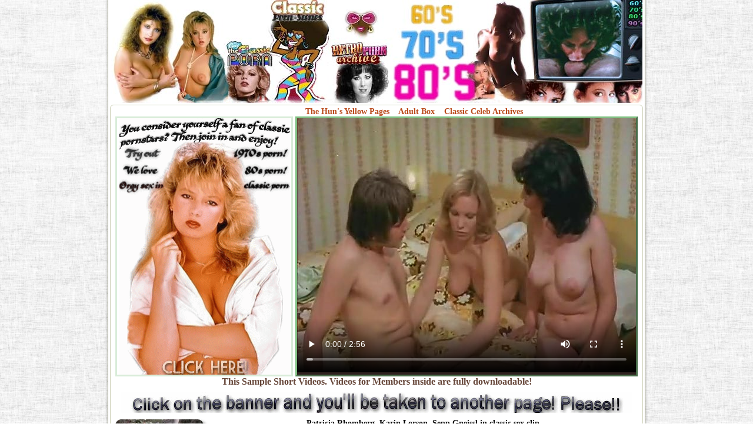

--- FILE ---
content_type: text/html
request_url: http://www.celebarhive.com/Roelina300/Roelina300-471/index.html
body_size: 13820
content:
<!DOCTYPE html><html dir="ltr" lang="en-US"><head><meta charset="utf-8"><title>Roelina300_471</title><meta name="viewport" content="initial-scale = 1.0, maximum-scale = 1.0, user-scalable = no, width = device-width"><meta name="keywords" content="classic porn, vintage sex videos, nude, erotica, retro porn stars, porn dvd, hairy movie, porn stars" /><meta name="author" content="xcc" /><meta name="description" content="Patricia Rhomberg, Karin Lorson, Sepp Gneissl in classic sex clip" /><!--[if lt IE 9]><script src="http://html5shiv.googlecode.com/svn/trunk/html5.js"></script><![endif]--><link rel="stylesheet" href="../imageseriosroelina/style.css" media="screen"><!--[if lte IE 7]><link rel="stylesheet" href="../imageseriosroelina/style.ie7.css" media="screen" /><![endif]--><link rel="stylesheet" href="../imageseriosroelina/style.responsive.css" media="all"><link rel="stylesheet" href="../imageseriosroelina/style.ie8.css" type="text/css" media="screen" /><script src="../imageseriosroelina/jquery.js"></script><script src="../imageseriosroelina/script.js"></script><script src="../imageseriosroelina/script.responsive.js"></script><link rel="shortcut icon" href="favicon.ico" /><link rel="icon" type="image/gif" href="favicon.gif" type="image/x-icon"><style>.art-content .art-postcontent-0 .layout-item-0 { padding-right: 5px;padding-left: 5px;  }.art-content .art-postcontent-0 .layout-item-1 { border-top-style:solid;border-right-style:solid;border-bottom-style:solid;border-left-style:solid;border-width:0px;border-top-color:#CED1B8;border-right-color:#CED1B8;border-bottom-color:#CED1B8;border-left-color:#CED1B8;  }.art-content .art-postcontent-0 .layout-item-2 {  border-collapse: separate;  }.art-content .art-postcontent-0 .layout-item-3 { border-top-style:solid;border-right-style:solid;border-bottom-style:solid;border-left-style:solid;border-width:0px;border-top-color:#CED1B8;border-right-color:#CED1B8;border-bottom-color:#CED1B8;border-left-color:#CED1B8; padding-right: 1px;padding-left: 2px;  }.art-content .art-postcontent-0 .layout-item-4 { border-right-style:solid;border-right-width:0px;border-right-color:#CED1B8; padding-right: 5px;padding-left: 5px;}.ie7 .post .layout-cell {border:none !important; padding:0 !important; }.ie6 .post .layout-cell {border:none !important; padding:0 !important; }.gal {width: 144px; height: 215px; padding: 0px;}.star {width: 141px; height: 190px; padding: 0px;}.dvd {width: 140px; height: 210px; padding: 0px;}</style><base target="_blank"><meta name="referrer" content="origin-when-crossorigin"></head><body><div id="art-main"><div class="art-sheet clearfix"><header class="art-header clearfix"><p style="text-align: center;"><img src="../imageseriosroelina/header.jpg" width="904" height="175"></p></header><div class="art-layout-wrapper clearfix"><div class="art-content-layout"><div class="art-content-layout-row"><div class="art-layout-cell art-content clearfix"><article class="art-post art-article"><div class="art-postcontent art-postcontent-0 clearfix"><div class="art-content-layout"><div class="art-content-layout-row"><div class="art-layout-cell layout-item-0" style="width: 100%" ><h3>&nbsp;&nbsp;&nbsp;&nbsp;&nbsp;&nbsp;&nbsp;&nbsp;&nbsp;&nbsp;&nbsp;&nbsp;&nbsp;&nbsp;&nbsp;&nbsp;&nbsp;&nbsp;&nbsp;&nbsp;&nbsp;&nbsp;&nbsp;&nbsp;&nbsp;&nbsp;&nbsp;&nbsp;&nbsp;&nbsp;&nbsp;&nbsp;<a href="http://www.thehun.net/"><strong>The Hun's Yellow Pages</strong></a>&nbsp;&nbsp;&nbsp;&nbsp;<a href="http://pornoxxbox.com/"><strong>Adult Box</strong></a>&nbsp;&nbsp;&nbsp;&nbsp;<a href="http://adult-erotica-blog.com/"><strong>Classic Celeb Archives</strong></a></h3></div></div></div><div class="art-postcontent art-postcontent-0 clearfix"><div class="art-content-layout"><div class="art-content-layout-row"><div class="art-layout-cell layout-item-0" style="width: 17%" ><div style="float:left;margin: 0px 0px 0px 0px; border: 3px solid #D9ECD9;background-color:#ffffff"><a href="http://www.celebarhive.com/cgbin/SER=1892522=CA=734937-0100&PA=2171026&HTMLserios7.php" target="_blank"><img src="../imageseriosroelina/roelina.gif" width="290" height="436" style="float: left; border: 0; margin-top: 0px; margin-right: 2px; margin-bottom: 0px; margin-left: 4px;"></a></div></div><div class="art-layout-cell layout-item-0" style="width: 83%" ><div style="float:right;margin: 0px 0px 0px 0px; border: 3px outset #81C083;background-color:#2E211F"><video width="576" height="432" controls poster=http://hostave3.net/tcp/fhg/video/Patricia_Rhomberg,_Karin_Lorson,_Sepp_Gneissl_in_classic_sex_clip/1.jpg><source src="http://hostave3.net/tcp/fhg/video/Patricia_Rhomberg,_Karin_Lorson,_Sepp_Gneissl_in_classic_sex_clip/1.mp4" type="video/mp4"/><object width="576" height="432" type="application/x-shockwave-flash" data="../imageseriosroelina/html5player.swf"><param name="movie" value="../imageseriosroelina/html5player.swf"><param name="bgcolor" value="#FFFFFF"><param name="wmode" value="transparent"><param name="allowFullScreen" value="true"><param name="flashvars" value="autostart=false&amp;controlbar=over&amp;image=http://hostave3.net/tcp/fhg/video/Patricia_Rhomberg,_Karin_Lorson,_Sepp_Gneissl_in_classic_sex_clip/1.jpg&amp;file=http://hostave3.net/tcp/fhg/video/Patricia_Rhomberg,_Karin_Lorson,_Sepp_Gneissl_in_classic_sex_clip/1.mp4&amp;backcolor=0xEDE6D4&amp;frontcolor=0xF71A83&amp;"><img width="576" height="432" src="http://hostave3.net/tcp/fhg/video/Patricia_Rhomberg,_Karin_Lorson,_Sepp_Gneissl_in_classic_sex_clip/1.jpg" alt="A real feast for all fans of vintage sex movies"></a></object></video></div></div></div></div><p style="text-align: center; margin-bottom: 3px"><span style="font-size: 16px; font-family: 'Times New Roman', Georgia, Times, serif; color: #67473A;"><strong>This Sample Short Videos. Videos for Members inside are fully downloadable!</strong></span><br></p><div class="art-content-layout layout-item-2"><div class="art-content-layout-row"><div class="art-layout-cell layout-item-0" style="width: 100%" ><p style="text-align: center; margin-top: 6px;"><a href="http://www.celebarhive.com/cgbin/SER=1892522=CA=734937-0100&PA=2171026&HTMLserios7.php" target="_blank"><img width="870" height="35" alt="A real feast for all fans of vintage sex movies" src="../imageseriosroelina/ban1.gif" style="margin-top: 0px; margin-right: 0px; margin-bottom: 0px; margin-left: 0px; border-top-width: 0px; border-right-width: 0px; border-bottom-width: 0px; border-left-width: 0px;"></a><br></p></div></div></div><div class="art-content-layout layout-item-2"><div class="art-content-layout-row"><div class="art-layout-cell layout-item-0" style="width: 100%" ><p style="text-align: center; margin-top: 6px;"><div class="vidscreen lef shadscreen" style="background:url(http://hostave3.net/tcp/fhg/video/Deidre_Holland,_Jon_Dough,_Tony_Tedeschi_in_vintage_xxx_clip/1.jpg); background-size: cover;height: 100px; width: 150px;"><div class="logobuff"><a href="http://hostave3.net/tcp/fhg/video/Patricia_Rhomberg,_Karin_Lorson,_Sepp_Gneissl_in_classic_sex_clip/1.mp4"><img src="../imageseriosroelina/down.gif"></a></div></div><h3><strong> Patricia Rhomberg, Karin Lorson, Sepp Gneissl in classic sex clip</strong></h3><span style="font-size: 15px; font-family: 'Times New Roman', Georgia, Times, serif; color: #000;"><strong>Actors: </strong></span> Patricia Rhomberg aka: Patricia Raggaborn born September 15, 1953 in Vienna, Austria is an Austrian actress. She appeared in a limited number of adult films in 1970s. She used to work as a medical assistant when she met German film director Hans Billian. She started a relationship with him. In 1975, she acted in the first German hardcore full-length feature film Bienenstich im Liebesnest ? Chambermaids To Order (soft version named Im Gasthaus zum scharfen Hirschen, also known as Zimmerm?hen machen es gern) directed by Billian, where she played Graziella Schill, a woman who pursued her older husband who cheated on her. In this film, she does no hardcore, her most explicit sexual act is giving a brief footjob to a man. In 1977, she played in Kasimir der Kuckuckskleber. Her character was Larissa Holm, a "fun loving" young woman who agrees with Kasimir Zwickelhuber (played by Sepp Gnei?) to prostitute herself for her debts. In this period, she also performed in numerous hardcore loops directed by Billian. In 1978, she broke up with Billian and returned back to her original profession. She later settled in Switzerland. Upon moving back she continued her abandoned medical studies and works in the healthcare industry to this day, all be it we sure wish she would return to porn for a second whirlwind enacting.<br>Sepp Gneissl AKA ( Josef Gneissl ). <br /><strong>Birthday:</strong> n/a. Astrology: n/a. Birthplace: n/a. Years Active: 1975 - 1979. <br /></p></div></div></div><div class="art-content-layout layout-item-2"><div class="art-content-layout-row"><div class="art-layout-cell layout-item-0" style="width: 100%" ><p style="text-align: left; margin: 3px 0px 3px 0px;"><span style="font-weight: bold; font-size: 18px; color: #67473A;">Recently Added Hot classic pornstars:</span></p></div></div></div><div class="art-content-layout layout-item-2"><div class="art-content-layout-row"><div class="art-layout-cell layout-item-3" style="width: 17%" ><p style="text-align: center;"><img class="star" src="../imageseriosroelina/star/buffy-davis.jpg" alt="Buffy_Davis"><br><span style="font-weight: bold;">Buffy_Davis</span></p></div><div class="art-layout-cell layout-item-4" style="width: 16%" ><p style="text-align: center;"><img class="star" src="../imageseriosroelina/star/candie-evans.jpg" alt="Candie_Evans"><br><span style="font-weight: bold;">Candie_Evans</span></p></div><div class="art-layout-cell layout-item-4" style="width: 16%" ><p style="text-align: center;"><img class="star" src="../imageseriosroelina/star/tracey-adams.jpg" alt="Tracey Adams"><br><span style="font-weight: bold;">Tracey Adams</span></p></div><div class="art-layout-cell layout-item-4" style="width: 16%" ><p style="text-align: center;"><img class="star" src="../imageseriosroelina/star/stacey-donovan.jpg" alt="Stacey Donovan"><br><span style="font-weight: bold;">Stacey Donovan</span></p></div><div class="art-layout-cell layout-item-4" style="width: 16%" ><p style="text-align: center;"><img class="star" src="../imageseriosroelina/star/traci-lords.jpg" alt="Traci Lords"><br><span style="font-weight: bold;">Traci Lords</span></p></div><div class="art-layout-cell layout-item-4" style="width: 16%" ><p style="text-align: center;"><img class="star" src="../imageseriosroelina/star/marilyn-jess.jpg" alt="Marilyn Jess"><br><span style="font-weight: bold;">Marilyn Jess</span></p></div></div></div><div class="art-content-layout layout-item-2"><div class="art-content-layout-row"><div class="art-layout-cell layout-item-0" style="width: 100%" ><p style="text-align: center;"><a href="http://www.celebarhive.com/cgbin/SER=1892522=CA=734937-0100&PA=2171026&HTMLserios7.php" target="_blank"><img width="870" height="35" style="margin-top: 2px; margin-right: 0px; margin-bottom: 2px; margin-left: 2px; border-top-width: 0px; border-right-width: 0px; border-bottom-width: 0px; border-left-width: 0px;" alt="A real feast for all fans of vintage sex movies" src="../imageseriosroelina/ban2.gif"></a></p></div></div></div><div class="art-content-layout layout-item-2"><div class="art-content-layout-row"><div class="art-layout-cell layout-item-0" style="width: 100%" ><p style="text-align: left; margin: 3px 0px 3px 0px;"><span style="font-weight: bold; font-size: 18px; color: #67473A;">Recently Hot classic Films:</span></p></div></div></div><div class="art-content-layout layout-item-2"><div class="art-content-layout-row"><div class="art-layout-cell layout-item-3" style="width: 17%" ><p style="text-align: center;"><img class="dvd" src="../imageseriosroelina/DVD/Mi.jpg" alt="mimi"><br><span style="font-weight: bold;">Mimi</span></p></div><div class="art-layout-cell layout-item-4" style="width: 16%" ><p style="text-align: center;"><img class="dvd" src="../imageseriosroelina/DVD/Affairs.jpg" alt="Society Affairs"><br><span style="font-weight: bold;">Society Affairs</span></p></div><div class="art-layout-cell layout-item-4" style="width: 16%" ><p style="text-align: center;"><img class="dvd" src="../imageseriosroelina/DVD/Marathon.jpg" alt="Marathon"><br><span style="font-weight: bold;">Marathon</span></p></div><div class="art-layout-cell layout-item-4" style="width: 16%" ><p style="text-align: center;"><img class="dvd" src="../imageseriosroelina/DVD/Shots.jpg" alt="Parting_Shots.jpg"><br><span style="font-weight: bold;">Parting Shots</span></p></div><div class="art-layout-cell layout-item-4" style="width: 16%" ><p style="text-align: center;"><img class="dvd" src="../imageseriosroelina/DVD/Screamer.jpg" alt="The Screamer"><br><span style="font-weight: bold;">The Screamer</span></p></div><div class="art-layout-cell layout-item-4" style="width: 16%" ><p style="text-align: center;"><img class="dvd" src="tn_Roelina300-471_01.jpg" alt="Baroness"><br><span style="font-weight: bold;">Baroness</span></p></div></div></div></div></article></div></div></div></div><footer class="art-footer clearfix"><p>© 2015 All Rights Reserved.<a rel="nofollow" href="http://celebarhive.com/Roelina300/Roelina300-779/index.html"><span style="font-size:11px;">Next gallery</span></a><br>All models depicted are at least 18 years old at the time photos and videos were taken.<br>18 U.S.C. 2257 Record-Keeping Requirements Compliance Statement www.theclassicporn.com/2257.html</p></footer></div></body><a title="shopify traffic stats" href="http://statcounter.com/shopify/" target="_blank"><img src="http://c.statcounter.com/10206788/0/758b1b4d/1/" alt="shopify traffic stats" style="border:none;"></a></html>

--- FILE ---
content_type: text/css
request_url: http://www.celebarhive.com/Roelina300/imageseriosroelina/style.css
body_size: 43939
content:


#art-main
{
   background: #FFFFFF url('page.png') scroll;
   background: url('pageglare.png') no-repeat, url('page.png'), #FFFFFF;
   margin:0 auto;
   font-size: 14px;
   font-family: 'Times New Roman', Georgia, Times, Serif;
   font-weight: normal;
   font-style: normal;
   position: relative;
   width: 100%;
   min-height: 100%;
   left: 0;
   top: 0;
   cursor:default;
   overflow:hidden;
}
table, ul.art-hmenu
{
   font-size: 14px;
   font-family: 'Times New Roman', Georgia, Times, Serif;
   font-weight: normal;
   font-style: normal;
}

h1, h2, h3, h4, h5, h6, p, a, ul, ol, li
{
   margin: 0;
   padding: 0;
}

/* Reset buttons border. It's important for input and button tags. 
 * border-collapse should be separate for shadow in IE. 
 */
.art-button
{
   border-collapse: separate;
   -webkit-background-origin: border !important;
   -moz-background-origin: border !important;
   background-origin: border-box !important;
   background: #D5E36D url('button.png') scroll;
   background: linear-gradient(top, rgba(207, 223, 87, 0.07) 0, rgba(229, 238, 164, 0.2) 50%, rgba(202, 219, 68, 0.09) 50%, rgba(220, 232, 132, 0.15) 100%) no-repeat, url('button.png'), linear-gradient(top, #D2E160 0, #E0EB94 50%, #CEDE54 50%, #DAE77E 100%) no-repeat;
   background: -webkit-linear-gradient(top, rgba(207, 223, 87, 0.07) 0, rgba(229, 238, 164, 0.2) 50%, rgba(202, 219, 68, 0.09) 50%, rgba(220, 232, 132, 0.15) 100%) no-repeat, url('button.png'), -webkit-linear-gradient(top, #D2E160 0, #E0EB94 50%, #CEDE54 50%, #DAE77E 100%) no-repeat;
   background: -moz-linear-gradient(top, rgba(207, 223, 87, 0.07) 0, rgba(229, 238, 164, 0.2) 50%, rgba(202, 219, 68, 0.09) 50%, rgba(220, 232, 132, 0.15) 100%) no-repeat, url('button.png'), -moz-linear-gradient(top, #D2E160 0, #E0EB94 50%, #CEDE54 50%, #DAE77E 100%) no-repeat;
   background: -o-linear-gradient(top, rgba(207, 223, 87, 0.07) 0, rgba(229, 238, 164, 0.2) 50%, rgba(202, 219, 68, 0.09) 50%, rgba(220, 232, 132, 0.15) 100%) no-repeat, url('button.png'), -o-linear-gradient(top, #D2E160 0, #E0EB94 50%, #CEDE54 50%, #DAE77E 100%) no-repeat;
   background: -ms-linear-gradient(top, rgba(207, 223, 87, 0.07) 0, rgba(229, 238, 164, 0.2) 50%, rgba(202, 219, 68, 0.09) 50%, rgba(220, 232, 132, 0.15) 100%) no-repeat, url('button.png'), -ms-linear-gradient(top, #D2E160 0, #E0EB94 50%, #CEDE54 50%, #DAE77E 100%) no-repeat;
   background: linear-gradient(top, rgba(207, 223, 87, 0.07) 0, rgba(229, 238, 164, 0.2) 50%, rgba(202, 219, 68, 0.09) 50%, rgba(220, 232, 132, 0.15) 100%) no-repeat, url('button.png'), linear-gradient(top, #D2E160 0, #E0EB94 50%, #CEDE54 50%, #DAE77E 100%) no-repeat;
   -svg-background: linear-gradient(top, rgba(207, 223, 87, 0.07) 0, rgba(229, 238, 164, 0.2) 50%, rgba(202, 219, 68, 0.09) 50%, rgba(220, 232, 132, 0.15) 100%) no-repeat, url('button.png'), linear-gradient(top, #D2E160 0, #E0EB94 50%, #CEDE54 50%, #DAE77E 100%) no-repeat;
   -webkit-border-radius:5px;
   -moz-border-radius:5px;
   border-radius:5px;
   -webkit-box-shadow:1px 1px 2px 1px rgba(0, 0, 0, 0.35);
   -moz-box-shadow:1px 1px 2px 1px rgba(0, 0, 0, 0.35);
   box-shadow:1px 1px 2px 1px rgba(0, 0, 0, 0.35);
   border:1px solid #7D8255;
   padding:0 5px;
   margin:0 auto;
   height:18px;
}

.art-postcontent,
.art-postheadericons,
.art-postfootericons,
.art-blockcontent,
ul.art-vmenu a 
{
   text-align: left;
}

.art-postcontent,
.art-postcontent li,
.art-postcontent table,
.art-postcontent a,
.art-postcontent a:link,
.art-postcontent a:visited,
.art-postcontent a.visited,
.art-postcontent a:hover,
.art-postcontent a.hovered
{
   font-size: 14px;
   font-family: 'Times New Roman', Georgia, Times, Serif;
}

.art-postcontent h1, .art-postcontent h1 a, .art-postcontent h1 a:link, .art-postcontent h1 a:visited, .art-postcontent h1 a:hover,
.art-postcontent h2, .art-postcontent h2 a, .art-postcontent h2 a:link, .art-postcontent h2 a:visited, .art-postcontent h2 a:hover,
.art-postcontent h3, .art-postcontent h3 a, .art-postcontent h3 a:link, .art-postcontent h3 a:visited, .art-postcontent h3 a:hover,
.art-postcontent h4, .art-postcontent h4 a, .art-postcontent h4 a:link, .art-postcontent h4 a:visited, .art-postcontent h4 a:hover,
.art-postcontent h5, .art-postcontent h5 a, .art-postcontent h5 a:link, .art-postcontent h5 a:visited, .art-postcontent h5 a:hover,
.art-postcontent h6, .art-postcontent h6 a, .art-postcontent h6 a:link, .art-postcontent h6 a:visited, .art-postcontent h6 a:hover,
.art-blockheader .t, .art-blockheader .t a, .art-blockheader .t a:link, .art-blockheader .t a:visited, .art-blockheader .t a:hover,
.art-vmenublockheader .t, .art-vmenublockheader .t a, .art-vmenublockheader .t a:link, .art-vmenublockheader .t a:visited, .art-vmenublockheader .t a:hover,
.art-headline, .art-headline a, .art-headline a:link, .art-headline a:visited, .art-headline a:hover,
.art-slogan, .art-slogan a, .art-slogan a:link, .art-slogan a:visited, .art-slogan a:hover,
.art-postheader, .art-postheader a, .art-postheader a:link, .art-postheader a:visited, .art-postheader a:hover
{
   font-size: 29px;
   font-family: Verdana, Geneva, Arial, Helvetica, Sans-Serif;
   font-weight: normal;
   font-style: normal;
   line-height: 120%;
}

.art-postcontent a, .art-postcontent a:link
{
   font-family: 'Times New Roman', Georgia, Times, Serif;
   text-decoration: none;
   color: #BA4B1C;
}

.art-postcontent a:visited, .art-postcontent a.visited
{
   font-family: 'Times New Roman', Georgia, Times, Serif;
   text-decoration: underline;
   color: #E2341D;
}

.art-postcontent  a:hover, .art-postcontent a.hover
{
   font-family: 'Times New Roman', Georgia, Times, Serif;
   text-decoration: underline;
   color: #1C41E3;
}

.art-postcontent h1
{
   color: #000000;
   font-size: 25px;
   font-family: 'Times New Roman', Georgia, Times, Serif;
   font-weight: normal;
   font-style: normal;
   text-align: center;
}

.art-blockcontent h1
{
   font-size: 25px;
   font-family: 'Times New Roman', Georgia, Times, Serif;
   font-weight: normal;
   font-style: normal;
   text-align: center;
}

.art-postcontent h1 a, .art-postcontent h1 a:link, .art-postcontent h1 a:hover, .art-postcontent h1 a:visited, .art-blockcontent h1 a, .art-blockcontent h1 a:link, .art-blockcontent h1 a:hover, .art-blockcontent h1 a:visited 
{
   font-size: 25px;
   font-family: 'Times New Roman', Georgia, Times, Serif;
   font-weight: normal;
   font-style: normal;
   text-align: center;
}

.art-postcontent h2
{
   color: #000000;
   font-size: 18px;
   font-family: 'Times New Roman', Georgia, Times, Serif;
   text-align: center;
}

.art-blockcontent h2
{
   font-size: 18px;
   font-family: 'Times New Roman', Georgia, Times, Serif;
   text-align: center;
}

.art-postcontent h2 a, .art-postcontent h2 a:link, .art-postcontent h2 a:hover, .art-postcontent h2 a:visited, .art-blockcontent h2 a, .art-blockcontent h2 a:link, .art-blockcontent h2 a:hover, .art-blockcontent h2 a:visited 
{
   font-size: 18px;
   font-family: 'Times New Roman', Georgia, Times, Serif;
   text-align: center;
}

.art-postcontent h3
{
   color: #000000;
   font-size: 14px;
   font-family: 'Times New Roman', Georgia, Times, Serif;
   font-weight: bold;
   font-style: normal;
   text-align: center;
}

.art-blockcontent h3
{
   font-size: 14px;
   font-family: 'Times New Roman', Georgia, Times, Serif;
   font-weight: bold;
   font-style: normal;
   text-align: center;
}

.art-postcontent h3 a, .art-postcontent h3 a:link, .art-postcontent h3 a:hover, .art-postcontent h3 a:visited, .art-blockcontent h3 a, .art-blockcontent h3 a:link, .art-blockcontent h3 a:hover, .art-blockcontent h3 a:visited 
{
   font-size: 14px;
   font-family: 'Times New Roman', Georgia, Times, Serif;
   font-weight: bold;
   font-style: normal;
   text-align: center;
}

.art-postcontent h4
{
   color: #181910;
   font-size: 14px;
   font-family: 'Times New Roman', Georgia, Times, Serif;
   font-weight: normal;
   font-style: normal;
   text-align: left;
}

.art-blockcontent h4
{
   font-size: 14px;
   font-family: 'Times New Roman', Georgia, Times, Serif;
   font-weight: normal;
   font-style: normal;
   text-align: left;
}

.art-postcontent h4 a, .art-postcontent h4 a:link, .art-postcontent h4 a:hover, .art-postcontent h4 a:visited, .art-blockcontent h4 a, .art-blockcontent h4 a:link, .art-blockcontent h4 a:hover, .art-blockcontent h4 a:visited 
{
   font-size: 14px;
   font-family: 'Times New Roman', Georgia, Times, Serif;
   font-weight: normal;
   font-style: normal;
   text-align: left;
}

.art-postcontent h5
{
   color: #181910;
   font-size: 11px;
   font-family: Verdana, Geneva, Arial, Helvetica, Sans-Serif;
   text-align: left;
}

.art-blockcontent h5
{
   font-size: 11px;
   font-family: Verdana, Geneva, Arial, Helvetica, Sans-Serif;
   text-align: left;
}

.art-postcontent h5 a, .art-postcontent h5 a:link, .art-postcontent h5 a:hover, .art-postcontent h5 a:visited, .art-blockcontent h5 a, .art-blockcontent h5 a:link, .art-blockcontent h5 a:hover, .art-blockcontent h5 a:visited 
{
   font-size: 14px;
   font-family: Verdana, Geneva, Arial, Helvetica, Sans-Serif;
   text-align: left;
}

.art-postcontent h6
{
   color: #4D5034;
   font-size: 10px;
   font-family: Verdana, Geneva, Arial, Helvetica, Sans-Serif;
   text-align: left;
}

.art-blockcontent h6
{
   font-size: 10px;
   font-family: Verdana, Geneva, Arial, Helvetica, Sans-Serif;
   text-align: left;
}

.art-postcontent h6 a, .art-postcontent h6 a:link, .art-postcontent h6 a:hover, .art-postcontent h6 a:visited, .art-blockcontent h6 a, .art-blockcontent h6 a:link, .art-blockcontent h6 a:hover, .art-blockcontent h6 a:visited 
{
   font-size: 14px;
   font-family: Verdana, Geneva, Arial, Helvetica, Sans-Serif;
   text-align: left;
}

header, footer, article, nav, #art-hmenu-bg, .art-sheet, .art-hmenu a, .art-vmenu a, .art-slidenavigator > a, .art-checkbox:before, .art-radiobutton:before
{
   -webkit-background-origin: border !important;
   -moz-background-origin: border !important;
   background-origin: border-box !important;
}

header, footer, article, nav, #art-hmenu-bg, .art-sheet, .art-slidenavigator > a, .art-checkbox:before, .art-radiobutton:before
{
   display: block;
   -webkit-box-sizing: border-box;
   -moz-box-sizing: border-box;
   box-sizing: border-box;
}

ul
{
   list-style-type: none;
}

ol
{
   list-style-position: inside;
}

html, body
{
   height: 100%;
}

body
{
   padding: 0;
   margin:0;
   min-width: 320px;
   color: #181910;
}

.clearfix:before, .clearfix:after {
   content: "";
   display: table;
}

.clearfix:after {
   clear: both;
}

.cleared {
   font: 0/0 serif;
   clear: both;
}

form
{
   padding: 0 !important;
   margin: 0 !important;
}

table.position
{
   position: relative;
   width: 100%;
   table-layout: fixed;
}

li h1, .art-postcontent li h1, .art-blockcontent li h1 
{
   margin:1px;
} 
li h2, .art-postcontent li h2, .art-blockcontent li h2 
{
   margin:1px;
} 
li h3, .art-postcontent li h3, .art-blockcontent li h3 
{
   margin:1px;
} 
li h4, .art-postcontent li h4, .art-blockcontent li h4 
{
   margin:1px;
} 
li h5, .art-postcontent li h5, .art-blockcontent li h5 
{
   margin:1px;
} 
li h6, .art-postcontent li h6, .art-blockcontent li h6 
{
   margin:1px;
} 
li p, .art-postcontent li p, .art-blockcontent li p 
{
   margin:1px;
}


.art-shapes
{
   position: absolute;
   top: 0;
   right: 0;
   bottom: 0;
   left: 0;
   overflow: hidden;
   z-index: 0;
}

.art-slider-inner {
   position: relative;
   overflow: hidden;
   width: 100%;
   height: 100%;
}

.art-slidenavigator > a {
   display: inline-block;
   vertical-align: middle;
   outline-style: none;
   font-size: 1px;
}

.art-slidenavigator > a:last-child {
   margin-right: 0 !important;
}

.art-headline
{
  display: inline-block;
  position: absolute;
  min-width: 50px;
  top: 0px;
  left: 0%;
  line-height: 100%;
  margin-left: 0px !important;
  -webkit-transform: rotate(0deg);
  -moz-transform: rotate(0deg);
  -o-transform: rotate(0deg);
  -ms-transform: rotate(0deg);
  transform: rotate(0deg);
  z-index: 99;
}

.art-headline, 
.art-headline a, 
.art-headline a:link, 
.art-headline a:visited, 
.art-headline a:hover
{
font-size: 30px;
font-family: Verdana, Geneva, Arial, Helvetica, Sans-Serif;
text-align: left;
  padding: 0;
  margin: 0;
  color: transparent !important;
  white-space: nowrap;
}
.art-slogan
{
  display: inline-block;
  position: absolute;
  min-width: 50px;
  top: 0px;
  left: 0%;
  line-height: 100%;
  margin-left: 0px !important;
  -webkit-transform: rotate(0deg);
  -moz-transform: rotate(0deg);
  -o-transform: rotate(0deg);
  -ms-transform: rotate(0deg);
  transform: rotate(0deg);
  z-index: 99;
  white-space: nowrap;
}

.art-slogan, 
.art-slogan a, 
.art-slogan a:link, 
.art-slogan a:visited, 
.art-slogan a:hover
{
font-size: 30px;
font-family: Verdana, Geneva, Arial, Helvetica, Sans-Serif;
text-align: left;
  padding: 0;
  margin: 0;
  color: transparent !important;
}

.art-sheet
{
   background: #FFFFFF;
   -webkit-box-shadow:0 0 3px 2px rgba(0, 0, 0, 0.15);
   -moz-box-shadow:0 0 3px 2px rgba(0, 0, 0, 0.15);
   box-shadow:0 0 3px 2px rgba(0, 0, 0, 0.15);
   border:1px solid #B5B893;
   border-top:none;
   margin:0 auto;
   position:relative;
   cursor:auto;
   width: 100%;
   min-width: 320px;
   max-width: 914px;
   z-index: auto !important;
}

.art-header
{
   margin:0 auto;
   height: 175px;
   background-image: url('');
   background-position: center top;
   background-repeat: no-repeat;
   position: relative;
   z-index: auto !important;
}

.responsive .art-header 
{
   background-image: url('');
   background-position: center center;
}

.art-header>.widget 
{
   position:absolute;
   z-index:101;
}

.art-layout-wrapper
{
   position: relative;
   margin: 0 auto 0 auto;
   z-index: auto !important;
}

.art-content-layout
{
   display: table;
   width: 100%;
   table-layout: fixed;
   border-collapse: collapse;
}

.art-content-layout-row 
{
   display: table-row;
}

.art-layout-cell
{
   display: table-cell;
   vertical-align: top;
}

.art-block
{
   padding:7px;
   margin:7px;
}
div.art-block img
{
   border: none;
   margin: 0;
}

.art-blockcontent
{
   margin:0 auto;
   color: #181910;
   font-size: 14px;
   font-family: 'Times New Roman', Georgia, Times, Serif;
}
.art-blockcontent table,
.art-blockcontent li, 
.art-blockcontent a,
.art-blockcontent a:link,
.art-blockcontent a:visited,
.art-blockcontent a:hover
{
   color: #181910;
   font-size: 14px;
   font-family: 'Times New Roman', Georgia, Times, Serif;
}

.art-blockcontent a, .art-blockcontent a:link
{
   color: #A1BA45;
   font-family: 'Times New Roman', Georgia, Times, Serif;
   text-decoration: underline;
}

.art-blockcontent a:visited, .art-blockcontent a.visited
{
   color: #959A65;
   font-family: 'Times New Roman', Georgia, Times, Serif;
   text-decoration: underline;
}

.art-blockcontent a:hover, .art-blockcontent a.hover
{
   color: #BA4B1C;
   font-family: 'Times New Roman', Georgia, Times, Serif;
   text-decoration: none;
}
.art-block ul>li:before
{
   content:url('blockbullets.png');
   margin-right:6px;
   bottom: 1px;
   position:relative;
   display:inline-block;
   vertical-align:middle;
   font-size:0;
   line-height:0;
   margin-left: -9px;
}
.opera .art-block ul>li:before
{
   /* Vertical-align:middle in Opera doesn't need additional offset */
    bottom: 0;
}

.art-block li
{
   font-size: 10px;
   font-family: 'Times New Roman', Georgia, Times, Serif;
   line-height: 125%;
   color: #303120;
}

.art-block ul>li, .art-block ol
{
   padding: 0;
}

.art-block ul>li
{
   padding-left: 9px;
}

.art-breadcrumbs
{
   margin:0 auto;
}

a.art-button,
a.art-button:link,
a:link.art-button:link,
body a.art-button:link,
a.art-button:visited,
body a.art-button:visited,
input.art-button,
button.art-button
{
   text-decoration: none;
   font-size: 14px;
   font-family: 'Times New Roman', Georgia, Times, Serif;
   font-weight: normal;
   font-style: normal;
   position:relative;
   display: inline-block;
   vertical-align: middle;
   white-space: nowrap;
   text-align: center;
   color: #23290F;
   margin: 0 !important;
   overflow: visible;
   cursor: pointer;
   text-indent: 0;
   line-height: 18px;
   -webkit-box-sizing: content-box;
   -moz-box-sizing: content-box;
   box-sizing: content-box;
}

.art-button img
{
   margin: 0;
   vertical-align: middle;
}

.firefox2 .art-button
{
   display: block;
   float: left;
}

input, select, textarea
{
   vertical-align: middle;
   font-size: 10px;
   font-family: 'Times New Roman', Georgia, Times, Serif;
   font-weight: normal;
   font-style: normal;
}

.art-block select 
{
   width:96%;
}

input.art-button
{
   float: none !important;
}

.art-button.active, .art-button.active:hover
{
   background: #A5BD4C url('activebutton.png') scroll;
   background: linear-gradient(top, rgba(151, 175, 65, 0.08) 0, rgba(156, 181, 67, 0.07) 4%, rgba(189, 207, 125, 0.19) 50%, rgba(156, 181, 67, 0.07) 50%, rgba(132, 153, 56, 0.09) 50%, rgba(156, 181, 67, 0.07) 73%, rgba(175, 196, 97, 0.15) 100%) no-repeat, url('activebutton.png'), linear-gradient(top, #9EB643 0, #A1BA45 4%, #B5C96E 50%, #A1BA45 50%, #91A83E 50%, #A1BA45 73%, #ACC25B 100%) no-repeat;
   background: -webkit-linear-gradient(top, rgba(151, 175, 65, 0.08) 0, rgba(156, 181, 67, 0.07) 4%, rgba(189, 207, 125, 0.19) 50%, rgba(156, 181, 67, 0.07) 50%, rgba(132, 153, 56, 0.09) 50%, rgba(156, 181, 67, 0.07) 73%, rgba(175, 196, 97, 0.15) 100%) no-repeat, url('activebutton.png'), -webkit-linear-gradient(top, #9EB643 0, #A1BA45 4%, #B5C96E 50%, #A1BA45 50%, #91A83E 50%, #A1BA45 73%, #ACC25B 100%) no-repeat;
   background: -moz-linear-gradient(top, rgba(151, 175, 65, 0.08) 0, rgba(156, 181, 67, 0.07) 4%, rgba(189, 207, 125, 0.19) 50%, rgba(156, 181, 67, 0.07) 50%, rgba(132, 153, 56, 0.09) 50%, rgba(156, 181, 67, 0.07) 73%, rgba(175, 196, 97, 0.15) 100%) no-repeat, url('activebutton.png'), -moz-linear-gradient(top, #9EB643 0, #A1BA45 4%, #B5C96E 50%, #A1BA45 50%, #91A83E 50%, #A1BA45 73%, #ACC25B 100%) no-repeat;
   background: -o-linear-gradient(top, rgba(151, 175, 65, 0.08) 0, rgba(156, 181, 67, 0.07) 4%, rgba(189, 207, 125, 0.19) 50%, rgba(156, 181, 67, 0.07) 50%, rgba(132, 153, 56, 0.09) 50%, rgba(156, 181, 67, 0.07) 73%, rgba(175, 196, 97, 0.15) 100%) no-repeat, url('activebutton.png'), -o-linear-gradient(top, #9EB643 0, #A1BA45 4%, #B5C96E 50%, #A1BA45 50%, #91A83E 50%, #A1BA45 73%, #ACC25B 100%) no-repeat;
   background: -ms-linear-gradient(top, rgba(151, 175, 65, 0.08) 0, rgba(156, 181, 67, 0.07) 4%, rgba(189, 207, 125, 0.19) 50%, rgba(156, 181, 67, 0.07) 50%, rgba(132, 153, 56, 0.09) 50%, rgba(156, 181, 67, 0.07) 73%, rgba(175, 196, 97, 0.15) 100%) no-repeat, url('activebutton.png'), -ms-linear-gradient(top, #9EB643 0, #A1BA45 4%, #B5C96E 50%, #A1BA45 50%, #91A83E 50%, #A1BA45 73%, #ACC25B 100%) no-repeat;
   background: linear-gradient(top, rgba(151, 175, 65, 0.08) 0, rgba(156, 181, 67, 0.07) 4%, rgba(189, 207, 125, 0.19) 50%, rgba(156, 181, 67, 0.07) 50%, rgba(132, 153, 56, 0.09) 50%, rgba(156, 181, 67, 0.07) 73%, rgba(175, 196, 97, 0.15) 100%) no-repeat, url('activebutton.png'), linear-gradient(top, #9EB643 0, #A1BA45 4%, #B5C96E 50%, #A1BA45 50%, #91A83E 50%, #A1BA45 73%, #ACC25B 100%) no-repeat;
   -svg-background: linear-gradient(top, rgba(151, 175, 65, 0.08) 0, rgba(156, 181, 67, 0.07) 4%, rgba(189, 207, 125, 0.19) 50%, rgba(156, 181, 67, 0.07) 50%, rgba(132, 153, 56, 0.09) 50%, rgba(156, 181, 67, 0.07) 73%, rgba(175, 196, 97, 0.15) 100%) no-repeat, url('activebutton.png'), linear-gradient(top, #9EB643 0, #A1BA45 4%, #B5C96E 50%, #A1BA45 50%, #91A83E 50%, #A1BA45 73%, #ACC25B 100%) no-repeat;
   -webkit-border-radius:5px;
   -moz-border-radius:5px;
   border-radius:5px;
   -webkit-box-shadow:1px 1px 2px 1px rgba(0, 0, 0, 0.35);
   -moz-box-shadow:1px 1px 2px 1px rgba(0, 0, 0, 0.35);
   box-shadow:1px 1px 2px 1px rgba(0, 0, 0, 0.35);
   border:1px solid #9DA271;
   padding:0 5px;
   margin:0 auto;
}
.art-button.active, .art-button.active:hover {
   color: #2B2F09 !important;
}

.art-button.hover, .art-button:hover
{
   background: #B7CB72 url('hoveredbutton.png') scroll;
   background: linear-gradient(top, rgba(173, 195, 94, 0.07) 0, rgba(207, 220, 161, 0.2) 50%, rgba(165, 189, 77, 0.09) 50%, rgba(193, 210, 133, 0.15) 100%) no-repeat, url('hoveredbutton.png'), linear-gradient(top, #B2C766 0, #C8D793 50%, #ACC25B 50%, #BFD080 100%) no-repeat;
   background: -webkit-linear-gradient(top, rgba(173, 195, 94, 0.07) 0, rgba(207, 220, 161, 0.2) 50%, rgba(165, 189, 77, 0.09) 50%, rgba(193, 210, 133, 0.15) 100%) no-repeat, url('hoveredbutton.png'), -webkit-linear-gradient(top, #B2C766 0, #C8D793 50%, #ACC25B 50%, #BFD080 100%) no-repeat;
   background: -moz-linear-gradient(top, rgba(173, 195, 94, 0.07) 0, rgba(207, 220, 161, 0.2) 50%, rgba(165, 189, 77, 0.09) 50%, rgba(193, 210, 133, 0.15) 100%) no-repeat, url('hoveredbutton.png'), -moz-linear-gradient(top, #B2C766 0, #C8D793 50%, #ACC25B 50%, #BFD080 100%) no-repeat;
   background: -o-linear-gradient(top, rgba(173, 195, 94, 0.07) 0, rgba(207, 220, 161, 0.2) 50%, rgba(165, 189, 77, 0.09) 50%, rgba(193, 210, 133, 0.15) 100%) no-repeat, url('hoveredbutton.png'), -o-linear-gradient(top, #B2C766 0, #C8D793 50%, #ACC25B 50%, #BFD080 100%) no-repeat;
   background: -ms-linear-gradient(top, rgba(173, 195, 94, 0.07) 0, rgba(207, 220, 161, 0.2) 50%, rgba(165, 189, 77, 0.09) 50%, rgba(193, 210, 133, 0.15) 100%) no-repeat, url('hoveredbutton.png'), -ms-linear-gradient(top, #B2C766 0, #C8D793 50%, #ACC25B 50%, #BFD080 100%) no-repeat;
   background: linear-gradient(top, rgba(173, 195, 94, 0.07) 0, rgba(207, 220, 161, 0.2) 50%, rgba(165, 189, 77, 0.09) 50%, rgba(193, 210, 133, 0.15) 100%) no-repeat, url('hoveredbutton.png'), linear-gradient(top, #B2C766 0, #C8D793 50%, #ACC25B 50%, #BFD080 100%) no-repeat;
   -svg-background: linear-gradient(top, rgba(173, 195, 94, 0.07) 0, rgba(207, 220, 161, 0.2) 50%, rgba(165, 189, 77, 0.09) 50%, rgba(193, 210, 133, 0.15) 100%) no-repeat, url('hoveredbutton.png'), linear-gradient(top, #B2C766 0, #C8D793 50%, #ACC25B 50%, #BFD080 100%) no-repeat;
   -webkit-border-radius:5px;
   -moz-border-radius:5px;
   border-radius:5px;
   -webkit-box-shadow:1px 1px 2px 1px rgba(0, 0, 0, 0.35);
   -moz-box-shadow:1px 1px 2px 1px rgba(0, 0, 0, 0.35);
   box-shadow:1px 1px 2px 1px rgba(0, 0, 0, 0.35);
   border:1px solid #9DA271;
   padding:0 5px;
   margin:0 auto;
}
.art-button.hover, .art-button:hover {
   color: #212216 !important;
}

input[type="text"], input[type="password"], input[type="email"], input[type="url"], textarea
{
   background: #FFFFFF;
   margin:0 auto;
}
input[type="text"], input[type="password"], input[type="email"], input[type="url"], textarea
{
   width: 100%;
   padding: 8px 0;
   color: #181910 !important;
   font-size: 14px;
   font-family: 'Times New Roman', Georgia, Times, Serif;
   font-weight: normal;
   font-style: normal;
}
input.art-error, textarea.art-error
{
   background: #FFFFFF;
   border:1px solid #E2341D;
   margin:0 auto;
}
input.art-error, textarea.art-error {
   color: #181910 !important;
   font-size: 14px;
   font-family: 'Times New Roman', Georgia, Times, Serif;
   font-weight: normal;
   font-style: normal;
}
form.art-search input[type="text"]
{
   background: #FFFFFF;
   border-radius: 0;
   margin:0 auto;
   width: 100%;
   padding: 0 0;
   -webkit-box-sizing: border-box;
   -moz-box-sizing: border-box;
   box-sizing: border-box;
   color: #181910 !important;
   font-size: 14px;
   font-family: 'Times New Roman', Georgia, Times, Serif;
   font-weight: normal;
   font-style: normal;
}
form.art-search 
{
   background-image: none;
   border: 0;
   display:block;
   position:relative;
   top:0;
   padding:0;
   margin:5px;
   left:0;
   line-height: 0;
}

form.art-search input
{
   top:0;
   right:0;
}

form.art-search>input {
   bottom:0;
   left:0;
   vertical-align: middle;
}
 
form.art-search input[type="submit"]
{
   background: #D5E36D;
   margin:0 auto;
   color: #23290F !important;
   font-size: 14px;
   font-family: 'Times New Roman', Georgia, Times, Serif;
   font-weight: normal;
   font-style: normal;
   position:absolute;
   display:block;
   left: auto;
   border: 0;
   top: 0;
   bottom: 0;
   right: 	0;
}

label.art-checkbox:before
{
   background: #FFFFFF;
   -webkit-border-radius:1px;
   -moz-border-radius:1px;
   border-radius:1px;
   margin:0 auto;
   width:16px;
   height:16px;
}
label.art-checkbox
{
   cursor: pointer;
   font-size: 14px;
   font-family: 'Times New Roman', Georgia, Times, Serif;
   font-weight: normal;
   font-style: normal;
   line-height: 16px;
   display: inline-block;
}

.art-checkbox>input[type="checkbox"]
{
   margin: 0 5px 0 0;
}

label.art-checkbox.active:before
{
   background: #D5E36D;
   -webkit-border-radius:1px;
   -moz-border-radius:1px;
   border-radius:1px;
   margin:0 auto;
   width:16px;
   height:16px;
   display: inline-block;
}

label.art-checkbox.hovered:before
{
   background: #E4EDA1;
   -webkit-border-radius:1px;
   -moz-border-radius:1px;
   border-radius:1px;
   margin:0 auto;
   width:16px;
   height:16px;
   display: inline-block;
}

label.art-radiobutton:before
{
   background: #FFFFFF;
   -webkit-border-radius:3px;
   -moz-border-radius:3px;
   border-radius:3px;
   margin:0 auto;
   width:12px;
   height:12px;
}
label.art-radiobutton
{
   cursor: pointer;
   font-size: 14px;
   font-family: 'Times New Roman', Georgia, Times, Serif;
   font-weight: normal;
   font-style: normal;
   line-height: 12px;
   display: inline-block;
}

.art-radiobutton>input[type="radio"]
{
   vertical-align: baseline;
   margin: 0 5px 0 0;
}

label.art-radiobutton.active:before
{
   background: #D5E36D;
   -webkit-border-radius:3px;
   -moz-border-radius:3px;
   border-radius:3px;
   margin:0 auto;
   width:12px;
   height:12px;
   display: inline-block;
}

label.art-radiobutton.hovered:before
{
   background: #E4EDA1;
   -webkit-border-radius:3px;
   -moz-border-radius:3px;
   border-radius:3px;
   margin:0 auto;
   width:12px;
   height:12px;
   display: inline-block;
}

.art-post
{
   -webkit-border-radius:6px;
   -moz-border-radius:6px;
   border-radius:6px;
   border:1px solid #CED1B8;
   padding:3px;
   margin:3px;
}
a img
{
   border: 0;
}

.art-article img, img.art-article, .art-block img, .art-footer img
{
   border: 1px dotted #E2341D;
   margin: 1px 1px 1px 1px;
}

.art-metadata-icons img
{
   border: none;
   vertical-align: middle;
   margin: 2px;
}

.art-article table, table.art-article
{
   border-collapse: collapse;
   margin: 1px;
}

.art-post .art-content-layout-br
{
   height: 0;
}

.art-article th, .art-article td
{
   padding: 2px;
   border: solid 1px #B5B893;
   vertical-align: top;
   text-align: left;
}

.art-article th
{
   text-align: center;
   vertical-align: middle;
   padding: 7px;
}

pre
{
   overflow: auto;
   padding: 0.1em;
}

.preview-cms-logo
{
   border: 0;
   margin: 1em 1em 0 0;
   float: left;
}

.image-caption-wrapper
{
   padding: 1px 1px 1px 1px;
   -webkit-box-sizing: border-box;
   -moz-box-sizing: border-box;
   box-sizing: border-box;
}

.image-caption-wrapper img
{
   margin: 0 !important;
   -webkit-box-sizing: border-box;
   -moz-box-sizing: border-box;
   box-sizing: border-box;
}

.image-caption-wrapper div.art-collage
{
   margin: 0 !important;
   -webkit-box-sizing: border-box;
   -moz-box-sizing: border-box;
   box-sizing: border-box;
}

.image-caption-wrapper p
{
   font-size: 80%;
   text-align: right;
   margin: 0;
}

.art-postheader
{
   color: #1A1E0B;
   font-size: 14px;
   font-family: Verdana, Geneva, Arial, Helvetica, Sans-Serif;
   font-weight: bold;
   font-style: normal;
}

.art-postheader a, 
.art-postheader a:link, 
.art-postheader a:visited,
.art-postheader a.visited,
.art-postheader a:hover,
.art-postheader a.hovered
{
   font-size: 14px;
   font-family: Verdana, Geneva, Arial, Helvetica, Sans-Serif;
   font-weight: bold;
   font-style: normal;
}

.art-postheader a, .art-postheader a:link
{
   font-family: Verdana, Geneva, Arial, Helvetica, Sans-Serif;
   text-decoration: none;
   text-align: left;
   color: #505D22;
}

.art-postheader a:visited, .art-postheader a.visited
{
   font-family: Verdana, Geneva, Arial, Helvetica, Sans-Serif;
   text-decoration: none;
   text-align: left;
   color: #868B5B;
}

.art-postheader a:hover,  .art-postheader a.hovered
{
   font-family: Verdana, Geneva, Arial, Helvetica, Sans-Serif;
   text-decoration: underline;
   text-align: left;
   color: #818F00;
}

.art-postheadericons,
.art-postheadericons a,
.art-postheadericons a:link,
.art-postheadericons a:visited,
.art-postheadericons a:hover
{
   font-family: 'Times New Roman', Georgia, Times, Serif;
   font-weight: normal;
   font-style: italic;
   color: #4A4D32;
}

.art-postheadericons
{
   display:inline-block;
   padding: 1px;
}

.art-postheadericons a, .art-postheadericons a:link
{
   font-family: 'Times New Roman', Georgia, Times, Serif;
   font-weight: normal;
   font-style: italic;
   text-decoration: underline;
   color: #718230;
}

.art-postheadericons a:visited, .art-postheadericons a.visited
{
   font-family: 'Times New Roman', Georgia, Times, Serif;
   text-decoration: underline;
   color: #718230;
}

.art-postheadericons a:hover, .art-postheadericons a.hover
{
   font-family: 'Times New Roman', Georgia, Times, Serif;
   text-decoration: none;
   color: #718230;
}

.art-postdateicon:before
{
   content:url('postdateicon.png');
   margin-right:6px;
   position:relative;
   display:inline-block;
   vertical-align:middle;
   font-size:0;
   line-height:0;
   bottom: auto;
}
.opera .art-postdateicon:before
{
   /* Vertical-align:middle in Opera doesn't need additional offset */
    bottom: 0;
}

.art-postauthoricon:before
{
   content:url('postauthoricon.png');
   margin-right:6px;
   position:relative;
   display:inline-block;
   vertical-align:middle;
   font-size:0;
   line-height:0;
   bottom: auto;
}
.opera .art-postauthoricon:before
{
   /* Vertical-align:middle in Opera doesn't need additional offset */
    bottom: 0;
}

.art-postpdficon:before
{
   content:url('postpdficon.png');
   margin-right:6px;
   position:relative;
   display:inline-block;
   vertical-align:middle;
   font-size:0;
   line-height:0;
   bottom: auto;
}
.opera .art-postpdficon:before
{
   /* Vertical-align:middle in Opera doesn't need additional offset */
    bottom: 0;
}

.art-postprinticon:before
{
   content:url('postprinticon.png');
   margin-right:6px;
   position:relative;
   display:inline-block;
   vertical-align:middle;
   font-size:0;
   line-height:0;
   bottom: auto;
}
.opera .art-postprinticon:before
{
   /* Vertical-align:middle in Opera doesn't need additional offset */
    bottom: 0;
}

.art-postemailicon:before
{
   content:url('postemailicon.png');
   margin-right:6px;
   position:relative;
   display:inline-block;
   vertical-align:middle;
   font-size:0;
   line-height:0;
   bottom: auto;
}
.opera .art-postemailicon:before
{
   /* Vertical-align:middle in Opera doesn't need additional offset */
    bottom: 0;
}

.art-postediticon:before
{
   content:url('postediticon.png');
   margin-right:6px;
   position:relative;
   display:inline-block;
   vertical-align:middle;
   font-size:0;
   line-height:0;
   bottom: auto;
}
.opera .art-postediticon:before
{
   /* Vertical-align:middle in Opera doesn't need additional offset */
    bottom: 0;
}

.art-postcontent ul>li:before,  .art-post ul>li:before,  .art-textblock ul>li:before
{
   content:url('postbullets.png');
   margin-right:6px;
   bottom: 1px;
   position:relative;
   display:inline-block;
   vertical-align:middle;
   font-size:0;
   line-height:0;
}
.opera .art-postcontent ul>li:before, .opera   .art-post ul>li:before, .opera   .art-textblock ul>li:before
{
   /* Vertical-align:middle in Opera doesn't need additional offset */
    bottom: 0;
}
.art-postcontent ul>li:before,  .art-post ul>li:before,  .art-textblock ul>li:before
{
   bottom: auto;
}

.art-postcontent li, .art-post li, .art-textblock li
{
   font-size: 13px;
   font-family: 'Times New Roman', Georgia, Times, Serif;
   color: #1A1E0B;
   margin: 0 0 0 22px;
}

.art-postcontent ul>li, .art-post ul>li, .art-textblock ul>li, .art-postcontent ol, .art-post ol, .art-textblock ol
{
   padding: 0;
}

.art-postcontent ul>li, .art-post ul>li, .art-textblock ul>li
{
   padding-left: 19px;
}

.art-postcontent ul>li:before,  .art-post ul>li:before,  .art-textblock ul>li:before
{
   margin-left: -19px;
}

.art-postcontent ol, .art-post ol, .art-textblock ol, .art-postcontent ul, .art-post ul, .art-textblock ul
{
   margin: 1em 0 1em 22px;
}

.art-postcontent li ol, .art-post li ol, .art-textblock li ol, .art-postcontent li ul, .art-post li ul, .art-textblock li ul
{
   margin: 0.5em 0 0.5em 22px;
}

.art-postcontent li, .art-post li, .art-textblock li
{
   margin: 0 0 0 0;
}

.art-postcontent ol>li, .art-post ol>li, .art-textblock ol>li
{
   /* overrides overflow for "ul li" and sets the default value */
  overflow: visible;
}

.art-postcontent ul>li, .art-post ul>li, .art-textblock ul>li
{
   /* makes "ul li" not to align behind the image if they are in the same line */
  overflow-x: visible;
   overflow-y: hidden;
}

blockquote
{
   background: #EEEFE6 url('postquote.png') no-repeat scroll;
   border:1px solid #CED1B8;
   padding:0 0 0 34px;
   margin:10px 10px 10px 50px;
   color: #15160E;
   font-family: 'Times New Roman', Georgia, Times, Serif;
   text-align: left;
   /* makes block not to align behind the image if they are in the same line */
  overflow: auto;
   clear:both;
}
blockquote a, .art-postcontent blockquote a, .art-blockcontent blockquote a, .art-footer blockquote a,
blockquote a:link, .art-postcontent blockquote a:link, .art-blockcontent blockquote a:link, .art-footer blockquote a:link,
blockquote a:visited, .art-postcontent blockquote a:visited, .art-blockcontent blockquote a:visited, .art-footer blockquote a:visited,
blockquote a:hover, .art-postcontent blockquote a:hover, .art-blockcontent blockquote a:hover, .art-footer blockquote a:hover
{
   color: #15160E;
   font-family: 'Times New Roman', Georgia, Times, Serif;
   text-align: left;
}

/* Override native 'p' margins*/
blockquote p,
.art-postcontent blockquote p,
.art-blockcontent blockquote p,
.art-footer blockquote p
{
   margin: 0;
   margin: 5px 10px 10px;
}

.art-postfootericons,
.art-postfootericons a,
.art-postfootericons a:link,
.art-postfootericons a:visited,
.art-postfootericons a:hover
{
   font-family: 'Times New Roman', Georgia, Times, Serif;
   font-weight: normal;
   font-style: italic;
   color: #4A4D32;
}

.art-postfootericons
{
   display:inline-block;
   padding: 1px;
}

.art-postfootericons a, .art-postfootericons a:link
{
   font-family: 'Times New Roman', Georgia, Times, Serif;
   font-weight: normal;
   font-style: italic;
   text-decoration: underline;
   color: #718230;
}

.art-postfootericons a:visited, .art-postfootericons a.visited
{
   font-family: 'Times New Roman', Georgia, Times, Serif;
   text-decoration: underline;
   color: #718230;
}

.art-postfootericons a:hover, .art-postfootericons a.hover
{
   font-family: 'Times New Roman', Georgia, Times, Serif;
   text-decoration: none;
   color: #718230;
}

.art-postcategoryicon:before
{
   content:url('postcategoryicon.png');
   margin-right:6px;
   position:relative;
   display:inline-block;
   vertical-align:middle;
   font-size:0;
   line-height:0;
   bottom: auto;
}
.opera .art-postcategoryicon:before
{
   /* Vertical-align:middle in Opera doesn't need additional offset */
    bottom: 0;
}

.art-posttagicon:before
{
   content:url('posttagicon.png');
   margin-right:6px;
   position:relative;
   display:inline-block;
   vertical-align:middle;
   font-size:0;
   line-height:0;
   bottom: auto;
}
.opera .art-posttagicon:before
{
   /* Vertical-align:middle in Opera doesn't need additional offset */
    bottom: 0;
}

.art-postcommentsicon:before
{
   content:url('postcommentsicon.png');
   margin-right:6px;
   position:relative;
   display:inline-block;
   vertical-align:middle;
   font-size:0;
   line-height:0;
   bottom: auto;
}
.opera .art-postcommentsicon:before
{
   /* Vertical-align:middle in Opera doesn't need additional offset */
    bottom: 0;
}

.art-footer
{
   background: #CED1B8;
   background: transparent;
   padding:5px;
   margin:10px auto 0;
   position: relative;
   color: #303815;
   font-size: 11px;
   font-family: 'Times New Roman', Georgia, Times, Serif;
   letter-spacing: 1px;
   text-align: center;
}

.art-footer a,
.art-footer a:link,
.art-footer a:visited,
.art-footer a:hover,
.art-footer td, 
.art-footer th,
.art-footer caption
{
   color: #303815;
   font-size: 11px;
   font-family: 'Times New Roman', Georgia, Times, Serif;
   letter-spacing: 1px;
}

.art-footer p 
{
   padding:0;
   text-align: center;
}

.art-footer a,
.art-footer a:link
{
   color: #BA4B1C;
   font-size: 11px;
   font-family: 'Times New Roman', Georgia, Times, Serif;
   text-decoration: underline;
}

.art-footer a:visited
{
   color: #959A65;
   font-family: 'Times New Roman', Georgia, Times, Serif;
   text-decoration: underline;
}

.art-footer a:hover
{
   color: #E2341D;
   font-family: 'Times New Roman', Georgia, Times, Serif;
   text-decoration: none;
}

.art-footer img
{
   margin: 3px;
}

.art-rss-tag-icon
{
   background:  url('footerrssicon.png') no-repeat scroll;
   margin:0 auto;
   min-height:32px;
   min-width:32px;
   display: inline-block;
   text-indent: 35px;
   background-position: left center;
}

.art-rss-tag-icon:empty
{
   vertical-align: middle;
}

.art-footer ul>li:before
{
   content:url('footerbullets.png');
   margin-right:6px;
   bottom: 2px;
   position:relative;
   display:inline-block;
   vertical-align:middle;
   font-size:0;
   line-height:0;
   margin-left: -11px;
}
.opera .art-footer ul>li:before
{
   /* Vertical-align:middle in Opera doesn't need additional offset */
    bottom: 0;
}

.art-footer li
{
   font-size: 14px;
   font-family: 'Times New Roman', Georgia, Times, Serif;
   color: #303120;
}

.art-footer ul>li, .art-footer ol
{
   padding: 0;
}

.art-footer ul>li
{
   padding-left: 11px;
}

.art-page-footer, 
.art-page-footer a,
.art-page-footer a:link,
.art-page-footer a:visited,
.art-page-footer a:hover
{
   font-family: Arial;
   font-size: 14px;
   letter-spacing: normal;
   word-spacing: normal;
   font-style: normal;
   font-weight: normal;
   text-decoration: underline;
   color: #718230;
}

.art-page-footer
{
   position: relative;
   z-index: auto !important;
   padding: 1em;
   text-align: center !important;
   text-decoration: none;
   color: #686C47;
}

img.art-lightbox
{
   cursor: pointer;
}

#art-lightbox-bg *
{
   padding: 0;
   margin: 0;
}

div#art-lightbox-bg
{
   top: 0;
   left: 0;
   width: 100%;
   position: absolute;
   height: 100%;
   background-color: #000;
   opacity: 0.8;
   filter: alpha(opacity=80);
   z-index: 9999;
}

img.art-lightbox-image
{
   -webkit-transition: opacity 350ms ease-in-out;
   -moz-transition: opacity 350ms ease-in-out;
   -o-transition: opacity 350ms ease-in-out;
   -ms-transition: opacity 350ms ease-in-out;
   transition: opacity 350ms ease-in-out;
   cursor: pointer;
   z-index: 10000;
   position: fixed;
   border: 6px solid #fff;
   border-radius: 3px;
   opacity: 0;
   filter: alpha(opacity=0);
}

img.art-lightbox-image.active
{
   opacity: 1;
   filter: alpha(opacity=100);
}

.lightbox-error
{
   position: fixed;
   background: #fff;
   z-index: 100;
   opacity: 0.95;
   padding: 20px;
   border: 1px solid #b4b4b4;
   border-radius: 10px;
   box-shadow: 0 2px 5px #333;
   width: 300px;
   height: 80px;
}

.loading
{
   position: fixed;
   background: #fff url('preloader-01.gif') center center no-repeat;
   width: 32px;
   height: 32px;
   z-index: 10100;
   opacity: 0.5;
   padding: 10px;
   border: 1px solid #b4b4b4;
   border-radius: 10px;
   box-shadow: 0 2px 5px #333;
}

.arrow
{
   height: 100px;
   width: 82px;
   z-index: 10003;
   position: fixed;
   cursor: pointer;
   opacity: 0.5;
   filter: alpha(opacity=50);
}

.arrow.left
{
   left: 9px;
}
.arrow.right
{
   right: 9px;
}

.arrow:hover
{
   opacity: 1;
   filter: alpha(opacity=100);
}

.arrow.disabled 
{
   display: none;
}

.arrow-t, .arrow-b
{
   height: 6px;
   width: 30px;
   left: 26px;
   background-color: #fff;
   position: relative;
   border-radius: 3px;
}

.arrow-t
{
   top: 38px;
}

.arrow-b
{
   top: 50px;
}

.close
{
   width: 22px;
   height: 22px;
   position: fixed;
   top: 30px;
   right: 39px;
   cursor: pointer;
   opacity: 0.5;
   filter: alpha(opacity=50);
}

.close:hover 
{
   opacity: 1;
   filter: alpha(opacity=100);
}

.close .cw, .close .ccw
{
   position: absolute;
   top: 8px;
   left: -4px;
   width: 30px;
   height: 6px;
   background-color: #fff;
   border-radius: 3px;
}

.cw
{
   transform: rotate(45deg);
   -ms-transform: rotate(45deg);
   /* IE 9 */
    -webkit-transform: rotate(45deg);
   /* Safari and Chrome */
    -o-transform: rotate(45deg);
   /* Opera */
    -moz-transform: rotate(45deg);
/* Firefox */}

.ccw
{
   transform: rotate(-45deg);
   -ms-transform: rotate(-45deg);
   /* IE 9 */
    -webkit-transform: rotate(-45deg);
   /* Safari and Chrome */
    -o-transform: rotate(-45deg);
   /* Opera */
    -moz-transform: rotate(-45deg);
/* Firefox */}

.close-alt, .arrow-right-alt, .arrow-left-alt 
{
   display: none;
   color: #fff;
   font-size: 2.5em;
}

.ie8 .close-alt, .ie8 .arrow-right-alt, .ie8 .arrow-left-alt {
   display: block;
}
.ie8 .cw, .ie8 .ccw {
   display: none;
}

.art-content-layout .art-content
{
   margin:0 auto;
}

/* Begin Additional CSS Styles */
.art-blockheader .t, .art-vmenublockheader .t {white-space: nowrap;}
.vidscreen {text-align: center;text-decoration: none;min-width:140px;width:150px;height:auto;margin:1px 7px 0px 0px;}
.logobuff {position: relative;left: 37%;bottom: -36px;padding: 0px;height: 100px;width: 30px;border:none;}
.shadscreen {box-shadow:.3em .3em .4em hsla(0,0%,0%,.6);border-radius:10px}
.lef {float:left}.cent{float:center}.righ {float:right}
/* End Additional CSS Styles */


--- FILE ---
content_type: text/css
request_url: http://www.celebarhive.com/Roelina300/imageseriosroelina/style.ie8.css
body_size: 729
content:
.artist-t{
position: relative;
z-index: 0;
text-decoration:none !important;
font-weight:normal !important;
//font-size: 12px;
font-size: 14px;
}

.artist-t:hover{
background-color: transparent;
z-index: 50;
}

.artist-t span{ /*CSS for enlarged image*/
position: absolute;
background-color: transparent;
padding: 0px;
left: -1000px;
border: 0px ridge brown;
visibility: hidden;
}

.artist-t span img{ /*CSS for enlarged image*/
border-width: 0;
padding: 0px;
width:90px;
}

.artist-t:hover span{ /*CSS for enlarged image on hover*/
visibility: visible; 
margin-top:-160px;
//margin-top:-150px; /* For IE and earlier */
left: 8px; /*position where enlarged image should offset horizontally */
}
